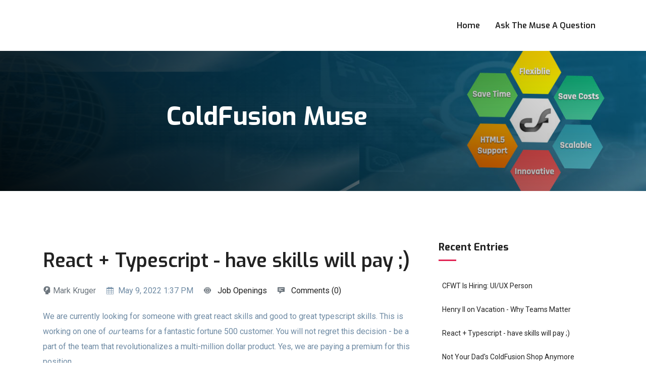

--- FILE ---
content_type: text/html;charset=UTF-8
request_url: https://coldfusionmuse.com/index.cfm/2022/5/9/ReactJS-Typescript
body_size: 37377
content:

			<head>
				<title>ColdFusion Muse: React + Typescript - have skills will pay ;)</title>
				

				
					
					<meta name="robots" content="index,follow" />
				
				<META name="verify-v1" content="ytV892n6GGGPCgR7TqueaaBlBbn3mtREKXE0IKBevc0=" />
				<meta name="title" content="ColdFusion Muse: React + Typescript - have skills will pay ;)" />
				<meta content="text/html; charset=UTF-8" http-equiv="content-type" />
				<meta name="description" content="Musings and Other Things from CF Guru Mark Kruger: React + Typescript - have skills will pay ;)" />
				<meta name="keywords" content="Coldfusion,CFMX,Programming,IT Security,Web Development,Development,Application Development,Flash,MS SQL,JAVA" />
				

				

				<!-- Favicon -->
				<link rel="shortcut icon" type="image/x-icon" href="/images/favicon.ico" />

				<!-- bootstrap.min css -->
				<link rel="stylesheet" href="/assets/novena/plugins/bootstrap/css/bootstrap.min.css">
				<!-- Icon Font Css -->
				<link rel="stylesheet" href="/assets/novena/plugins/icofont/icofont.min.css">
				<!-- Slick Slider  CSS -->
				<link rel="stylesheet" href="/assets/novena/plugins/slick-carousel/slick/slick.css">
				<link rel="stylesheet" href="/assets/novena/plugins/slick-carousel/slick/slick-theme.css">

				<!-- Main Stylesheet -->
				<link rel="stylesheet" href="/assets/novena/css/style.css">
				<link rel="stylesheet" href="/assets/css/myapp.css" >

				<script src="//code.jquery.com/jquery-2.2.3.min.js"></script>
				<script>window.jQuery || document.write('<script src="/assets/js/jquery.min.js"><\/script>')</script>
				
				<script type="text/javascript">
					function launchComment(id) {
						cWin = window.open("/addcomment.cfm?id="+id,"cWin","width=550,height=750,menubar=yes,personalbar=no,dependent=true,directories=no,status=yes,toolbar=no,scrollbars=yes,resizable=yes");
					}
					function launchCommentSub(id) {
						cWin = window.open("/addsub.cfm?id="+id,"cWin","width=550,height=450,menubar=yes,personalbar=no,dependent=true,directories=no,status=yes,toolbar=no,scrollbars=yes,resizable=yes");
					}
					function launchTrackback(id) {
						cWin = window.open("/trackbacks.cfm?id="+id,"cWin","width=550,height=500,menubar=yes,personalbar=no,dependent=true,directories=no,status=yes,toolbar=no,scrollbars=yes,resizable=yes");
					}
					var gaJsHost = (("https:" == document.location.protocol) ? "https://ssl." : "http://www.");
					document.write(unescape("%3Cscript src='" + gaJsHost + "google-analytics.com/ga.js' type='text/javascript'%3E%3C/script%3E"));
					</script>
					<script type="text/javascript">
					try {
					var pageTracker = _gat._getTracker("UA-9376644-1");
					pageTracker._trackPageview();
					} catch(err) {}
					</script>
					

			</head>
		
		
		
	<header>
		
		<nav class="navbar navbar-expand-lg navigation" id="navbar">
			<div class="container">
			 	

			  	<button class="navbar-toggler collapsed" type="button" data-toggle="collapse" data-target="#navbarmain" aria-controls="navbarmain" aria-expanded="false" aria-label="Toggle navigation">
				<span class="icofont-navigation-menu"></span>
			  </button>
		  
			  <div class="collapse navbar-collapse" id="navbarmain">
				<ul class="navbar-nav ml-auto">
				  	<li class="nav-item active">
						<a class="nav-link" href="https://coldfusionmuse.com">Home</a>
				 	</li>
				   	
				   	
							<li class="nav-item">
								<a class="nav-link" href="https://coldfusionmuse.com/page.cfm/askamuse">Ask the Muse a Question</a>
							</li>
				   		 
					<li class="socialMedia-Li">
				    	<div id="fb-root"></div>
					</li>
					<li class="nav-item socialLiLabel">
						<a href="https://www.facebook.com/login.php?api_key=127760087237610&skip_api_login=1&display=popup&social_plugin_action=like&referrer=http%3A%2F%2Fnew.cfmuse.com%2F&social_plugin=like&next=https%3A%2F%2Fwww.facebook.com%2Fdialog%2Fplugin.optin%3F_path%3Dplugin.optin%26app_id%3D127760087237610%26client_id%3D127760087237610%26display%3Dpopup%26secure%3Dtrue%26social_plugin%3Dlike%26return_params%3D%257B%2522app_id%2522%253A%2522%2522%252C%2522channel%2522%253A%2522https%253A%255C%252F%255C%252Fstaticxx.facebook.com%255C%252Fx%255C%252Fconnect%255C%252Fxd_arbiter%255C%252F%253Fversion%253D46%2523cb%253Df37fcdfe15add6c%2526domain%253Dcoldfusionmuse.com%2526is_canvas%253Dfalse%2526origin%253Dhttp%255Cu00253A%255Cu00252F%255Cu00252Fcoldfusionmuse.com%255Cu00252Ff58b43a6454758%2526relation%253Dparent.parent%2522%252C%2522container_width%2522%253A%25220%2522%252C%2522font%2522%253A%2522arial%2522%252C%2522href%2522%253A%2522https%253A%255C%252F%255C%252Fcoldfusionmuse.com%255C%252F%2522%252C%2522layout%2522%253A%2522button_count%2522%252C%2522locale%2522%253A%2522en_US%2522%252C%2522sdk%2522%253A%2522joey%2522%252C%2522send%2522%253A%2522true%2522%252C%2522show_faces%2522%253A%2522false%2522%252C%2522size%2522%253A%2522large%2522%252C%2522width%2522%253A%2522160%2522%252C%2522ret%2522%253A%2522optin%2522%252C%2522act%2522%253A%2522connect%2522%257D%26login_params%3D%257B%2522social_plugin_action%2522%253A%2522like%2522%252C%2522referrer%2522%253A%2522http%253A%255C%252F%255C%252Fcoldfusionmuse.com%255C%252F%2522%257D%26from_login%3D1" class="liBtn"><i class="icofont-thumbs-up"></i>Like</a>
					
						<a href="https://www.facebook.com/login.php?skip_api_login=1&api_key=966242223397117&signed_next=1&next=https%3A%2F%2Fwww.facebook.com%2Fsharer%2Fsharer.php%3Fu%3Dhttps%253A%252F%252Fwww.coldfusionmuse.com%252F%26display%3Dpopup%26ref%3Dplugin%26src%3Dlike%26kid_directed_site%3D0&cancel_url=https%3A%2F%2Fwww.facebook.com%2Fdialog%2Fclose_window%2F%3Fapp_id%3D966242223397117%26connect%3D0%23_%3D_&display=popup&locale=en_GB&kid_directed_site=0" class="liBtn">Share</a>
					</li>
					<script>
						(function(d, s, id) {
					  		var js, fjs = d.getElementsByTagName(s)[0];
					  		if (d.getElementById(id)) return;
					  			js = d.createElement(s); js.id = id;
					  			js.src = "//connect.facebook.net/en_US/all.js#xfbml=1";
					  			fjs.parentNode.insertBefore(js, fjs);
					  			
							}
						(document, 'script', 'facebook-jssdk'));
					</script>
					<div class="fb-like socialMedia-Li" data-href="https://www.coldfusionmuse.com" data-send="true" data-layout="button_count" data-width="160" data-show-faces="false" data-font="arial" style="margin-top: 12px;" data-size="large"></div>
					
				</ul>
			  </div>
			</div>
		</nav>
</header>

<section class="page-title bg-1">
  	<div class="overlay"></div>
  	<div class="container">
   		<div class="row">
      		<div class="col-md-12">
        		<div class="block text-center">
          			
          			<h1 class="text-capitalize mb-5 text-lg titleText">ColdFusion Muse</h1>
				</div>
 			</div>
		</div>
		</div>
</section>

	

				<section class="section blog-wrap">
				 	<div class="container">
				 		<div class="row">
				 			<div class="col-lg-8">
								
            <div class="row">
            	
          		
          			<div class="col-lg-12 col-md-12 mb-5">
						<div class="blog-item">
							<div class="blog-thumb">
								
							</div>

							<div class="blog-item-content">
								<h2 class="mt-3 mb-3"><a href="https://coldfusionmuse.com/index.cfm/2022/5/9/ReactJS-Typescript#more" class="mobileTextSize">React + Typescript - have skills will pay ;)</a></h2>
								<div class="blog-item-meta mb-3 mt-4">
									<span class="text-muted text-capitalize mr-3 mobileTextSize"><i class="icofont-unique-idea"></i> Mark Kruger</span>
									<span class="text-black text-capitalize mr-3 mobileTextSize"><i class="icofont-calendar mr-1"></i> May 9, 2022 1:37 PM</span>
									<span class="text-muted text-capitalize mr-3 mobileTextSize"><i class="icofont-web mr-2"></i> 
									
										<a href="https://coldfusionmuse.com/index.cfm?mode=cat&catid=5DEC4725-CC56-671C-4544BEB78C4538F1" class="mobileTextSize">Job Openings</a> 
									</span>
									<span class="text-muted text-capitalize mr-3 mobileTextSize"><i class="icofont-comment mr-2"></i>
										<a href="https://coldfusionmuse.com/index.cfm/2022/5/9/ReactJS-Typescript#comments" class="mobileTextSize">Comments (0) 
										</a>
									</span>
									
								</div> 

								

								<p class="mb-4 mobileTextSize">
									<p>
We are currently looking for someone with great react skills and good to great typescript skills. This is working on one of <em>our</em> teams for a fantastic fortune 500 customer. You will not regret this decision - be a part of the team that revolutionalizes a multi-million dollar product. Yes, we are paying a premium for this position. 
</p>

Here's the skinny: 

	<ul>
	<li>Yes it is a remote position.</li>
	<li>You must be located in the US and legal to work here. I know this is tough for our many friends outside the US. This is a <em>customer driven</em> requirement. We would change it if we could. </li>
	<li>Yes the position is W2 with benefits. If you prefer to work as a contractor that is cool and we can negotiate a rate, but this would be a full-time, 40 hours per week position. We are not looking to be one of many projects in your basket. We prefer to bless you with W2 plus benefits, but we get it.</li>
	<li>Yes benefits include health care.</li>
	<li>We do not provide healthcare for pets unless you have a live panda.</li>
	<li>Yes there are other benefits - 401k, dental, PTOs, disability, life insurance, and a busy, vibrant culture that is irreverent while still being gentle.</li>
         <li>Our work metrics are clear and meeting them is straightforward. You will know how to succeed here.</li>
	<li>Part of the process here is interviewing with skilled resources. They will know if you fudged on your ReactJS or typescript skills, so come prepared to shine.</li>
	</ul>

If you are interested the <em>fastest way</em> to engage us is to send a resume to jobs@cfwebtools.com. That's a list that goes to me and our management genies. We will respond quickly with information to get you moving.
</p>

<h4>QA engineer</h4>
<p>
You need to have experience with software testing. We are not looking for an engineer who has morphed into QA. We are looking for someone who has worked in systematic QA with Jira in an agile environment. Attention to detail, understanding of how to communicate with both devs and business stakeholders is a must. We are also paying a premium here. We want it to be worth your while. Yes, it is remote and yes you must be US-based. All the above stuff applies.

</p>
<hr>
<h4>More about CFWT</h4>
<p>
We are not recruiters. We are not generalists either - we focus on high knowledge and compentence (and sometimes on spelling). Yes, you will work with and for customers but we care about developers and work culture. We try to find what makes you tick and we hope to provide a work environment where you can grow. We want you to want to come to work every day. We are looking for developers that match our culture of <strong>Can-do, Caring, Communication, and Competency</strong>.

</p> 

									

								</p>
								
								<div class="mt-5 clearfix">
								    <ul class="float-left list-inline tag-option"> 
							    		
											<li class="list-inline-item">
											 	<a href="https://coldfusionmuse.com/print.cfm?id=A14EBCE5-6DAD-CB18-4E32606640C3F896" rel="nofollow" class="mobileTextSize">
												<i class="icofont-print mobileTextSize"></i> Print</a> 
											</li>
										
										
								    	
								    	
								   	</ul>        

								    <ul class="float-right list-inline">
								    	<li class="list-inline-item mobileTextSize"> Share: </li>
								        <li class="list-inline-item">
								        	<a class="twitter-share-button" href="https://twitter.com/intent/tweet?text=Coldfusionmuse.com: React + Typescript - have skills will pay ;) https://coldfusionmuse.com/index.cfm/2022/5/9/ReactJS-Typescript" data-size="small" class="mobileTextSize" target="_blank">
									       	<i class="icofont-twitter mobileTextSize" aria-hidden="true"></i>
									       </a>
									   </li>
								       
								    </ul>
							    </div>
							    
								    <div class="col-lg-12">
								    	<div class="comment-area mt-4 mb-5">
								    		
								    	</div>
								    </div>
									
									<div class="col-lg-12" id="comments">
										<div class="comment-area mt-4 mb-5">
											
											<h4 class="mb-4">0 Comments</h4>
											
										</div>
									</div>
								
							</div>
						</div>
					</div>
          		
          	</div> 
          	
		
	<script type="text/javascript">
		$(document).on('click','.subscribeFormBtn',function(){
			$('#subscribeForm').css('display','block');
			$('#commentForm').css('display','none');
		});
		$(document).on('click','.commentsFormBtn',function(){
			$('#commentForm').css('display','block');
			$('#subscribeForm').css('display','none');
		});
		$(document).on('click','#resetSub',function(){
			$('#commentForm').css('display','block');
			$('#subscribeForm').css('display','none');
		});
	</script>

		</div>
			<div class="col-lg-4">
				<div class="sidebar-wrap pl-lg-4 mt-5 mt-lg-0">
					

<div class="sidebar-widget latest-post mb-3">

	<div>
	
	
        <h5>Recent Entries</h5>
    
<div style="text-align: left; padding-left: 7px;">
	
	<div class="py-2">
		 <span class="text-sm text-muted"><a href="https://coldfusionmuse.com/index.cfm/2023/9/13/CFWT-Is-Hiring--UIUX-Person">CFWT Is Hiring:  UI/UX Person</a> </span><br><br>  <span class="text-sm text-muted"><a href="https://coldfusionmuse.com/index.cfm/2022/7/27/why-teams-matter">Henry II on Vacation - Why Teams Matter</a> </span><br><br>  <span class="text-sm text-muted"><a href="https://coldfusionmuse.com/index.cfm/2022/5/9/ReactJS-Typescript">React + Typescript - have skills will pay ;)</a> </span><br><br>  <span class="text-sm text-muted"><a href="https://coldfusionmuse.com/index.cfm/2022/4/8/Not-Your-Dads-CF-Shop">Not Your Dad's ColdFusion Shop Anymore</a> </span><br><br>  <span class="text-sm text-muted"><a href="https://coldfusionmuse.com/index.cfm/2022/2/23/Reactionary-ColdFusion-Programmers-Needed">Reactionary ColdFusion Programmers Needed</a> </span><br><br> 
	</div>

 
	</div>
	</div>
	
	</div>
<div class="sidebar-widget search  mb-3">

	<div>
	
	
        <h5>Google Search</h5>
    
<div >
	
	
<!-- SiteSearch Google -->
<form method="get" action="https://www.google.com/custom" target="_top">
<input type="hidden" name="domains" value="www.coldfusionmuse.com">

<div class="row">
	<div class="col-lg-12">
		<a href="https://www.google.com/" >
			<img src="https://www.google.com/logos/Logo_25wht.gif" border="0" alt="Google" class="googleImg"></img>
		</a>
	</div>
	<div class="col-lg-8">
		<div class="form-group">
			<input type="text" name="q" value="" class="form-control">
		</div>
	</div>
	<div class="col-lg-12">
		<div class="row">
			<div class="col-lg-3 radioWeb">
				<input type="radio" name="sitesearch" value="" style="border: 0px;"/>
				<label>Web</label>
			</div>
			<div class="col-lg-4 radioBtn">
				<input type="radio" name="sitesearch" checked="checked"  value="www.coldfusionmuse.com" style="border: 0px;"/> 
				<label>CF Muse</label>
			</div>
		</div>
	</div>
</div>
<input type="submit" name="sa" value="Search" class="btn btn-main btn-round-full"/>
<input type="hidden" name="client" value="pub-3181538228252392"/>
<input type="hidden" name="forid" value="1"/>
<input type="hidden" name="ie" value="ISO-8859-1"/>
<input type="hidden" name="oe" value="ISO-8859-1"/>
<input type="hidden" name="safe" value="active"/>
<input type="hidden" name="cof" value="GALT:#008000;GL:1;DIV:#336699;VLC:663399;AH:center;BGC:FFFFFF;LBGC:336699;ALC:0000FF;LC:0000FF;T:000000;GFNT:0000FF;GIMP:0000FF;FORID:1;"/>
<input type="hidden" name="hl" value="en"/>

</td></tr>

</table>
</form>


<!-- SiteSearch Google -->

	</div>
	</div>
	
</div>






	<div>
	
	
        <h5>Sites to Watch</h5>
    
<div >
	
	<div class="sidebar-widget category mb-3">
	
	<ul class="list-unstyled">
	
	 <h5>Other Guru Blogs</h5>
	  <li class="align-items-center"><a href="https://www.corfield.org">Sean Corfield</a></li>
	  <li class="align-items-center"><a href="https://www.bennadel.com/">Ben Nadel</a></li>
	  <li class="align-items-center"><a href="https://www.coldfusionjedi.com/">Ray Camden</a></li>
  	  <li class="align-items-center"><a href="http://www.carehart.org/blog/">Charlie Arehart</a></li>
	  <li class="align-items-center"><a href="https://www.forta.com/blog">Ben Forta</a></li>
	  <li class="align-items-center"><a href="https://blog.adamcameron.me/">Adam Cameron</a></li>
	  <li class="align-items-center"><a href="https://coldfusion.adobe.com/blogs/">Adobe Blog</a></li>
	  <li class="align-items-center"><a href="https://www.gregoryalexander.com/cfblogs/">Gregory Alexander</a></li>
	  <li class="align-items-center"><a href="https://teratech.com/blog/">Tera Tech</a></li>
	  <li class="align-items-center"><a href="https://www.ortussolutions.com/blog">Ortus Solutions</a></li>
	  
      

    <h5>CF Webtools Blogs</h5>
	   <li class="align-items-center" ><a href="https://christierney.wordpress.com/">Chris Tierney</a></li>
		
		
		
	 
	 <h5>Fan Pages & Support Groups </h5> 
	   <li class="align-items-center"><a href="https://www.facebook.com/pages/CF-Webtools/129142400458080">CF Webtools on FB</a></li>
	     <li class="align-items-center"><a href="https://www.linkedin.com/company/cf-webtools?trk=fc_badge">CF Webtools on Linked In</a></li>
      <li class="align-items-center"><a href="https://stackoverflow.com/questions/tagged/coldfusion">CFML Stack Overflow</a></li>
	   <li class="align-items-center"><a href="https://www.facebook.com/home.php?sk=group_149261151783981&ap=1">CFML Developers</a></li>
	   <li class="align-items-center"><a href="https://static.raymondcamden.com/cfuitherightway/index.html">Raymond Camden</a></li>
	   <li class="align-items-center"><a href="https://workingcode.dev/">Working Code</a></li>
	   <li class="align-items-center"><a href="https://cfmlnews.modernizeordie.io/">CFML News</a></li>
	   <li class="align-items-center"><a href="https://cfml-slack.herokuapp.com">CFML Slack</a></li>
	</ul>

	   </div>
	
	</div>
	</div>
	
<div class="sidebar-widget search  mb-3">

	<div>
	
	
        <h5>Subscribe</h5>
    
<div >
	
		
	<div class="center">
	Enter your email address to subscribe to this blog.
	<form action="https://coldfusionmuse.com/index.cfm?" method="post" onsubmit="return(this.user_register.value.length != 0)">
		<div class="row">
			<div class="col-lg-12">
				<div class="form-group">
					<input type="text" name="user_register" class="form-control"> 
				</div>
			</div>
			<div class="text-center col-lg-6">
				<input type="submit" value="Subscribe" class="btn btn-main btn-round-full">
			</div>
		</div>
	
		
	
	</form>
	
	</div>
	
	 
	</div>
	</div>
	
</div>
	


	<div class="sidebar-widget category  mb-3">

	<div>
	
	
        <h5>Recent Comments</h5>
    
<div style="text-align: left; padding-left: 7px;">
	
	<ul class="list-unstyled">
		<li class="align-items-center"><a href="https://coldfusionmuse.com/index.cfm/2020/12/8/Remembering-Wil-Genovese">Remembering Wil Genovese</a><br>
			Mary Jo said: Wil's presence here will be sorely missed. We became good friends over the years and I will miss our...
			<a href="https://coldfusionmuse.com/index.cfm/2020/12/8/Remembering-Wil-Genovese#cA7A3454F-6DAD-CB18-4E34A8B075DFD602">[More]</a></li> <li class="align-items-center"><a href="https://coldfusionmuse.com/index.cfm/2020/12/8/Remembering-Wil-Genovese">Remembering Wil Genovese</a><br>
			charlie arehart said: Very sad news, and a real loss for the CF community which was blessed with so much of his knowledge ...
			<a href="https://coldfusionmuse.com/index.cfm/2020/12/8/Remembering-Wil-Genovese#cA17E3FDE-6DAD-CB18-4E36A6CC61996155">[More]</a></li> <li class="align-items-center"><a href="https://coldfusionmuse.com/index.cfm/2020/12/8/Remembering-Wil-Genovese">Remembering Wil Genovese</a><br>
			Mark A Kruger said: @Mike,

Ha - yes! He was always a hoot at staff meetings. :) 

To be clear to the rest of the world ...
			<a href="https://coldfusionmuse.com/index.cfm/2020/12/8/Remembering-Wil-Genovese#cA04F471D-6DAD-CB18-4E316089AC6C1CA4">[More]</a></li> <li class="align-items-center"><a href="https://coldfusionmuse.com/index.cfm/2020/12/8/Remembering-Wil-Genovese">Remembering Wil Genovese</a><br>
			Mike Letson said: On several occasions, Will led me through deep technical waters that enabled me to serve my clients ...
			<a href="https://coldfusionmuse.com/index.cfm/2020/12/8/Remembering-Wil-Genovese#c9FE298EA-6DAD-CB18-4E3F0EF1D6740A86">[More]</a></li> <li class="align-items-center"><a href="https://coldfusionmuse.com/index.cfm/2020/12/8/Remembering-Wil-Genovese">Remembering Wil Genovese</a><br>
			Russ said: Rest in Peace man, my condolences to the family.

Cancer seems to kill so many people now. :-(
Both ...
			<a href="https://coldfusionmuse.com/index.cfm/2020/12/8/Remembering-Wil-Genovese#c9F41DF7F-6DAD-CB18-4E39DE5973D9F6AA">[More]</a></li> 
	</ul>
 
	</div>
	</div>
	
	</div>



	<div class="sidebar-widget category mb-3">

	<div>
	
	
        <h5>Archives By Subject</h5>
    
<div style="text-align: left; padding-left: 7px;">
	
	<ul class="list-unstyled">
		<li><a href="https://coldfusionmuse.com/index.cfm/AWS">AWS (4)</a> [<a href="https://coldfusionmuse.com/rss.cfm?mode=full&mode2=cat&catid=A52F65E7-6DAD-CB18-4E319B0E23360D08" rel="noindex,nofollow">RSS</a>]</li> <li><a href="https://coldfusionmuse.com/index.cfm/Bootstrap">Bootstrap (1)</a> [<a href="https://coldfusionmuse.com/rss.cfm?mode=full&mode2=cat&catid=9804817D-6DAD-CB18-4E3F714534B8B0E8" rel="noindex,nofollow">RSS</a>]</li> <li><a href="https://coldfusionmuse.com/index.cfm/Business-Of-Development">Business Of Development (19)</a> [<a href="https://coldfusionmuse.com/rss.cfm?mode=full&mode2=cat&catid=0F6CBB79-AFAB-AF77-01900E5AE35A26F6" rel="noindex,nofollow">RSS</a>]</li> <li><a href="https://coldfusionmuse.com/index.cfm?mode=cat&catid=CBDEB169-009C-3C6B-01F29886F9A767AC">CFMX 7 Flash Forms (11)</a> [<a href="https://coldfusionmuse.com/rss.cfm?mode=full&mode2=cat&catid=CBDEB169-009C-3C6B-01F29886F9A767AC" rel="noindex,nofollow">RSS</a>]</li> <li><a href="https://coldfusionmuse.com/index.cfm/cfobjective">cfobjective (6)</a> [<a href="https://coldfusionmuse.com/rss.cfm?mode=full&mode2=cat&catid=5B04E8C2-D032-1CD5-41C67C0DDB2E895D" rel="noindex,nofollow">RSS</a>]</li> <li><a href="https://coldfusionmuse.com/index.cfm/ColdFusion">ColdFusion (82)</a> [<a href="https://coldfusionmuse.com/rss.cfm?mode=full&mode2=cat&catid=1F82CE07-04E8-7AD8-07364A85EDCEB276" rel="noindex,nofollow">RSS</a>]</li> <li><a href="https://coldfusionmuse.com/index.cfm?mode=cat&catid=8E3A7349-F27F-05D0-6C4F50EE7EB49F03">Coldfusion &amp; Databases (41)</a> [<a href="https://coldfusionmuse.com/rss.cfm?mode=full&mode2=cat&catid=8E3A7349-F27F-05D0-6C4F50EE7EB49F03" rel="noindex,nofollow">RSS</a>]</li> <li><a href="https://coldfusionmuse.com/index.cfm/Coldfusion-8">Coldfusion 8 (13)</a> [<a href="https://coldfusionmuse.com/rss.cfm?mode=full&mode2=cat&catid=158AF923-B32B-4FFA-AFB55C5581197AFF" rel="noindex,nofollow">RSS</a>]</li> <li><a href="https://coldfusionmuse.com/index.cfm?mode=cat&catid=B3D8017C-091F-027C-718462CCFAC17CCA">Coldfusion MX 7 (36)</a> [<a href="https://coldfusionmuse.com/rss.cfm?mode=full&mode2=cat&catid=B3D8017C-091F-027C-718462CCFAC17CCA" rel="noindex,nofollow">RSS</a>]</li> <li><a href="https://coldfusionmuse.com/index.cfm?mode=cat&catid=8E406002-A5C3-8C18-5FAF393C0D48CE6E">Coldfusion Optimization (32)</a> [<a href="https://coldfusionmuse.com/rss.cfm?mode=full&mode2=cat&catid=8E406002-A5C3-8C18-5FAF393C0D48CE6E" rel="noindex,nofollow">RSS</a>]</li> <li><a href="https://coldfusionmuse.com/index.cfm?mode=cat&catid=F0E92FE8-B6BB-25A4-1CB54F9AD19F9187">Coldfusion Security (44)</a> [<a href="https://coldfusionmuse.com/rss.cfm?mode=full&mode2=cat&catid=F0E92FE8-B6BB-25A4-1CB54F9AD19F9187" rel="noindex,nofollow">RSS</a>]</li> <li><a href="https://coldfusionmuse.com/index.cfm?mode=cat&catid=8F465AA9-0720-A3B2-6B5365B8D08CD713">Coldfusion Tips and Techniques (87)</a> [<a href="https://coldfusionmuse.com/rss.cfm?mode=full&mode2=cat&catid=8F465AA9-0720-A3B2-6B5365B8D08CD713" rel="noindex,nofollow">RSS</a>]</li> <li><a href="https://coldfusionmuse.com/index.cfm?mode=cat&catid=8E449269-BF54-B7CE-DE80904CE11B0337">Coldfusion Troubleshooting (78)</a> [<a href="https://coldfusionmuse.com/rss.cfm?mode=full&mode2=cat&catid=8E449269-BF54-B7CE-DE80904CE11B0337" rel="noindex,nofollow">RSS</a>]</li> <li><a href="https://coldfusionmuse.com/index.cfm?mode=cat&catid=8E6B99CE-A749-CC36-45D3BF7A21359B15">Coldfusion Upgrading (8)</a> [<a href="https://coldfusionmuse.com/rss.cfm?mode=full&mode2=cat&catid=8E6B99CE-A749-CC36-45D3BF7A21359B15" rel="noindex,nofollow">RSS</a>]</li> <li><a href="https://coldfusionmuse.com/index.cfm?mode=cat&catid=5C620696-D021-BCB8-44B3325CC5EB1B58">Coldfusion's Future (15)</a> [<a href="https://coldfusionmuse.com/rss.cfm?mode=full&mode2=cat&catid=5C620696-D021-BCB8-44B3325CC5EB1B58" rel="noindex,nofollow">RSS</a>]</li> <li><a href="https://coldfusionmuse.com/index.cfm/Conferences">Conferences (5)</a> [<a href="https://coldfusionmuse.com/rss.cfm?mode=full&mode2=cat&catid=01858CF6-AB35-213D-6991AD005A1CE537" rel="noindex,nofollow">RSS</a>]</li> <li><a href="https://coldfusionmuse.com/index.cfm?mode=cat&catid=AD6FEBAB-BB0B-FC48-00F0AF61967B28FA">Content Management (4)</a> [<a href="https://coldfusionmuse.com/rss.cfm?mode=full&mode2=cat&catid=AD6FEBAB-BB0B-FC48-00F0AF61967B28FA" rel="noindex,nofollow">RSS</a>]</li> <li><a href="https://coldfusionmuse.com/index.cfm?mode=cat&catid=163AF318-E3CC-8516-6C5B2CDFB3FF7E38">Design (7)</a> [<a href="https://coldfusionmuse.com/rss.cfm?mode=full&mode2=cat&catid=163AF318-E3CC-8516-6C5B2CDFB3FF7E38" rel="noindex,nofollow">RSS</a>]</li> <li><a href="https://coldfusionmuse.com/index.cfm/farcry">farcry (8)</a> [<a href="https://coldfusionmuse.com/rss.cfm?mode=full&mode2=cat&catid=9DCBCC4A-0510-74A3-B2BDCC5C280CB680" rel="noindex,nofollow">RSS</a>]</li> <li><a href="https://coldfusionmuse.com/index.cfm?mode=cat&catid=D6C4ECF9-D1B4-F502-4B389132C671C83A">Flash Remoting (7)</a> [<a href="https://coldfusionmuse.com/rss.cfm?mode=full&mode2=cat&catid=D6C4ECF9-D1B4-F502-4B389132C671C83A" rel="noindex,nofollow">RSS</a>]</li> <li><a href="https://coldfusionmuse.com/index.cfm/Flex">Flex (3)</a> [<a href="https://coldfusionmuse.com/rss.cfm?mode=full&mode2=cat&catid=E6C3BDF7-CF05-80E4-BAAF43DE1B7BE10D" rel="noindex,nofollow">RSS</a>]</li> <li><a href="https://coldfusionmuse.com/index.cfm?mode=cat&catid=3E84A31B-E3A5-EEED-F6564CFD82B4D687">Follies and Foibles (7)</a> [<a href="https://coldfusionmuse.com/rss.cfm?mode=full&mode2=cat&catid=3E84A31B-E3A5-EEED-F6564CFD82B4D687" rel="noindex,nofollow">RSS</a>]</li> <li><a href="https://coldfusionmuse.com/index.cfm?mode=cat&catid=146A9FA8-EAD4-B92E-16EAE3335B6A786C">Hosting and Networking (52)</a> [<a href="https://coldfusionmuse.com/rss.cfm?mode=full&mode2=cat&catid=146A9FA8-EAD4-B92E-16EAE3335B6A786C" rel="noindex,nofollow">RSS</a>]</li> <li><a href="https://coldfusionmuse.com/index.cfm?mode=cat&catid=C6B970FB-095A-68AC-D8AB47212D26C753">HP e30000 (2)</a> [<a href="https://coldfusionmuse.com/rss.cfm?mode=full&mode2=cat&catid=C6B970FB-095A-68AC-D8AB47212D26C753" rel="noindex,nofollow">RSS</a>]</li> <li><a href="https://coldfusionmuse.com/index.cfm?mode=cat&catid=D2AC10CB-E366-ABE2-D3082B876BE2A67C">Humor and Life (87)</a> [<a href="https://coldfusionmuse.com/rss.cfm?mode=full&mode2=cat&catid=D2AC10CB-E366-ABE2-D3082B876BE2A67C" rel="noindex,nofollow">RSS</a>]</li> <li><a href="https://coldfusionmuse.com/index.cfm/Java">Java (1)</a> [<a href="https://coldfusionmuse.com/rss.cfm?mode=full&mode2=cat&catid=B65C4151-6DAD-CB18-4E3D543520557267" rel="noindex,nofollow">RSS</a>]</li> <li><a href="https://coldfusionmuse.com/index.cfm?mode=cat&catid=5DEC4725-CC56-671C-4544BEB78C4538F1">Job Openings (38)</a> [<a href="https://coldfusionmuse.com/rss.cfm?mode=full&mode2=cat&catid=5DEC4725-CC56-671C-4544BEB78C4538F1" rel="noindex,nofollow">RSS</a>]</li> <li><a href="https://coldfusionmuse.com/index.cfm/jQuery">jQuery (1)</a> [<a href="https://coldfusionmuse.com/rss.cfm?mode=full&mode2=cat&catid=9809B271-6DAD-CB18-4E3CE9923BF53133" rel="noindex,nofollow">RSS</a>]</li> <li><a href="https://coldfusionmuse.com/index.cfm?mode=cat&catid=F20E5050-C388-78F0-BE3E1CBBFE51211E">MS SQL Server (45)</a> [<a href="https://coldfusionmuse.com/rss.cfm?mode=full&mode2=cat&catid=F20E5050-C388-78F0-BE3E1CBBFE51211E" rel="noindex,nofollow">RSS</a>]</li> <li><a href="https://coldfusionmuse.com/index.cfm?mode=cat&catid=75E60574-FB29-7BF8-8F51678633594988">Podcasts (13)</a> [<a href="https://coldfusionmuse.com/rss.cfm?mode=full&mode2=cat&catid=75E60574-FB29-7BF8-8F51678633594988" rel="noindex,nofollow">RSS</a>]</li> <li><a href="https://coldfusionmuse.com/index.cfm?mode=cat&catid=4FF1711E-ED4F-8940-8C195CFAEF773212">Product Reviews (4)</a> [<a href="https://coldfusionmuse.com/rss.cfm?mode=full&mode2=cat&catid=4FF1711E-ED4F-8940-8C195CFAEF773212" rel="noindex,nofollow">RSS</a>]</li> <li><a href="https://coldfusionmuse.com/index.cfm?mode=cat&catid=9609E0AF-F14F-1281-29A41BDCFAE8B88F">Project Management (19)</a> [<a href="https://coldfusionmuse.com/rss.cfm?mode=full&mode2=cat&catid=9609E0AF-F14F-1281-29A41BDCFAE8B88F" rel="noindex,nofollow">RSS</a>]</li> <li><a href="https://coldfusionmuse.com/index.cfm/Railo">Railo (1)</a> [<a href="https://coldfusionmuse.com/rss.cfm?mode=full&mode2=cat&catid=BE8D1E8A-E9B0-E977-CB20A4002DCCFE82" rel="noindex,nofollow">RSS</a>]</li> <li><a href="https://coldfusionmuse.com/index.cfm/React">React (1)</a> [<a href="https://coldfusionmuse.com/rss.cfm?mode=full&mode2=cat&catid=98134A87-6DAD-CB18-4E3F4BD3E2B330D1" rel="noindex,nofollow">RSS</a>]</li> <li><a href="https://coldfusionmuse.com/index.cfm?mode=cat&catid=64301074-C5B1-C405-E38E0E244B56122D">Security (27)</a> [<a href="https://coldfusionmuse.com/rss.cfm?mode=full&mode2=cat&catid=64301074-C5B1-C405-E38E0E244B56122D" rel="noindex,nofollow">RSS</a>]</li> <li><a href="https://coldfusionmuse.com/index.cfm?mode=cat&catid=8F40953E-EB59-DF24-0A7F55FD55944499">SQL tips (14)</a> [<a href="https://coldfusionmuse.com/rss.cfm?mode=full&mode2=cat&catid=8F40953E-EB59-DF24-0A7F55FD55944499" rel="noindex,nofollow">RSS</a>]</li> <li><a href="https://coldfusionmuse.com/index.cfm/UIUX">UI/UX (1)</a> [<a href="https://coldfusionmuse.com/rss.cfm?mode=full&mode2=cat&catid=981582BD-6DAD-CB18-4E3732FD9E4AE095" rel="noindex,nofollow">RSS</a>]</li> <li><a href="https://coldfusionmuse.com/index.cfm?mode=cat&catid=8E677041-A9FF-E550-F98EB72A9F39812F">Using Coldfusion Tags (7)</a> [<a href="https://coldfusionmuse.com/rss.cfm?mode=full&mode2=cat&catid=8E677041-A9FF-E550-F98EB72A9F39812F" rel="noindex,nofollow">RSS</a>]</li> 
	</ul>
 
	</div>
	</div>
	
	</div>


	<div class="sidebar-widget category mb-3">

	<div>
	
	
        <h5>Twitter</h5>
    
<div >
	
<div id="twitter_div" style="text-align: left;">

<ul id="twitter_update_list" style="margin-left: 0px; padding-left: 0px;"></ul>
<div class="socialDiv">
	<a href="https://twitter.com/cfwebtools" id="twitter-link" style="display:block;"><i class="icofont-twitter" style="font-size: 5rem;"></i></a>
</div>

    
</a>
</div>


	</div>
	</div>
	
	<div>
	
	
        <h5>Facebook</h5>
    
<div >
	

<div >
<!-- Facebook Badge START -->

<div class="socialDiv1">
	<a href="https://www.facebook.com/cfwebtools"  target="_TOP" id="facebook-link">
		
		<i class="icofont-facebook" style="font-size: 5rem;"></i>
	</a>
</div>
<!-- Facebook Badge END -->
</div>

	</div>
	</div>
	
	</div>


<div class="sidebar-widget search  mb-3">

	<div>
	
	
        <h5>Aggregators</h5>
    
<div >
	
	

<div class="row">
	<div class="col-lg-12">
		<a href="https://feeds.feedburner.com/ColdfusionMuse" title="Subscribe to my feed, Coldfusion Muse" rel="alternate" type="application/rss+xml"><img src="https://www.feedburner.com/fb/images/pub/feed-icon32x32.png" alt="" style="border:0"/></a>
	</div><br>
	<div class="col-lg-12">
		<a href="https://add.my.yahoo.com/rss?url=http://www.coldfusionmuse.com/rss.cfm" title="Coldfusion Muse"><img src="https://us.i1.yimg.com/us.yimg.com/i/us/my/addtomyyahoo4.gif" alt="" style="border:0"/></a>
	</div><br>
	<div class="col-lg-12">
		<a href="http://www.newsgator.com/ngs/subscriber/subext.aspx?url=http://www.coldfusionmuse.com" title="Coldfusion Muse"><img src="https://www.newsgator.com/images/ngsub1.gif" alt="Subscribe in NewsGator Online" style="border:0"/></a>
	</div><br>
	<div class="col-lg-12">
		<a href="http://fusion.google.com/add?feedurl=http://www.coldfusionmuse.com/rss.cfm"><img src="https://buttons.googlesyndication.com/fusion/add.gif" width="104" height="17" style="border:0" alt="Add to Google"/></a>
	</div>
</div>


	</div>
	</div>
	
</div>


<div class="sidebar-widget search  mb-3">

	<div>
	
	
        <h5>RSS</h5>
    
<div >
	
		
	<p class="center">
	<a href="https://coldfusionmuse.com/rss.cfm?mode=full" rel="noindex,nofollow"><img src="https://coldfusionmuse.com/images/rssbutton.gif" border="0"></a><br>
	</p>

	
	</div>
	</div>
	
</div>
	

				</div>
			</div>
		 
			
					
				 		
				 	
	 				
			</div> 
			</section>
		
		
    <footer class="footer section gray-bg">
        <div class="container">
            <div class="row">
                <div class="col-lg-4 mr-auto col-sm-6">
                      
                </div>

                

                <div class="col-lg-3 col-md-6 col-sm-6">
                    <div class="widget widget-contact mb-5 mb-lg-0">
                        <h4 class="text-capitalize mb-3">Get in Touch</h4>
                        <div class="divider mb-4"></div>

                        <div class="footer-contact-block mb-4">
							<span class="h6 mb-0">CF Muse</span>
                            <div class="icon d-flex align-items-center">
                                <i class="icofont-email mr-3"></i>
								<h4 class="mt-2"><a href="mailto:inquiries@cfwebtools.com"> inquiries</a></h4>
                            </div>
                        </div>

                       
                    </div>
                </div>
            </div>
            
            <div class="footer-btm py-4 mt-5">
                <div class="row align-items-center justify-content-between">
                    <div class="col-lg-6">
                        <div class="copyright">
                            Blog created and hosted by <a href="https://www.cfwebtools.com/"><b>CF Webtools</b></a>. 
                            &copy 2022 CF Webtools
                        </div>
                    </div>
                    <div class="col-lg-6">
                        
                        <div class="subscribe-form text-lg-right mt-5 mt-lg-0">
                            
	<div>
	
	
        <h5></h5>
    
<div >
	
                            <form action="https://coldfusionmuse.com/index.cfm?" class="subscribe" method="post" onsubmit="return(this.user_register.value.length != 0)">
                                <input type="text" class="form-control" placeholder="Your Email address" name="user_register">
                                
                                <input type="submit" value="Subscribe" class="btn btn-main-2 btn-round-full mySubBtn">
                            </form>
                                 
	</div>
	</div>
	
                        </div>
                    </div>
                </div>

                <div class="row">
                    <div class="col-lg-4">
                        <a class="backtop js-scroll-trigger" href="#top">
                            <i class="icofont-long-arrow-up"></i>
                        </a>
                    </div>
                </div>
            </div>
        </div>
    </footer>
	</body>
	


	 <!-- Main jQuery -->
    <script src="/assets/novena/plugins/jquery/jquery.js"></script>
    <!-- Bootstrap 4.3.2 -->
    <script src="/assets/novena/plugins/bootstrap/js/popper.js"></script>
    <script src="/assets/novena/plugins/bootstrap/js/bootstrap.min.js"></script>
    
    <!-- Slick Slider -->
    <script src="https://coldfusionmuse.com/assets/novena/plugins/slick-carousel/slick/slick.min.js"></script>
    <!-- Counterup -->
    
    
    
      
    
    <script src="/assets/novena/js/script.js"></script>
    <script src="/assets/novena/js/contact.js"></script>

</html> 

--- FILE ---
content_type: text/css
request_url: https://coldfusionmuse.com/assets/novena/css/style.css
body_size: 22190
content:
/*=== MEDIA QUERY ===*/
/*
Theme Name: Medic
Author: Themefisher
Author URI: https://themefisher.com/
Description: Medicle Template
Version: 1.0.0

*/
@import url("https://fonts.googleapis.com/css?family=Exo:500,600,700|Roboto&display=swap");
html {
  overflow-x: hidden;
}

body {
  line-height: 1.6;
  font-family: "Roboto", sans-serif;
  -webkit-font-smoothing: antialiased;
  font-size: 16px;
  color: #6F8BA4;
  font-weight: 400;
}

h1, .h1, h2, .h2, h3, .h3, h4, .h4, h5, .h5, h6, .h6 {
  font-family: "Exo", sans-serif;
  font-weight: 700;
  color: #222;
}

h1, .h1 {
  font-size: 2.5rem;
}

h2, .h2 {
  font-size: 44px;
}

h3, .h3 {
  font-size: 1.5rem;
}

h4, .h4 {
  font-size: 1.3rem;
  line-height: 30px;
}

h5, .h5 {
  font-size: 1.25rem;
}

h6, .h6 {
  font-size: 1rem;
}

p {
  line-height: 30px;
}

.navbar-toggle .icon-bar {
  background: #223a66;
}

input[type="email"], input[type="password"], input[type="text"], input[type="tel"] {
  box-shadow: none;
  height: 45px;
  outline: none;
  font-size: 14px;
}

input[type="email"]:focus, input[type="password"]:focus, input[type="text"]:focus, input[type="tel"]:focus {
  box-shadow: none;
  border: 1px solid #223a66;
}

.form-control {
  box-shadow: none;
  border-radius: 0;
}

.form-control:focus {
  box-shadow: none;
  border: 1px solid #223a66;
}

.py-7 {
  padding: 7rem 0px;
}

.btn {
  display: inline-block;
  font-size: 14px;
  font-size: 0.8125rem;
  font-weight: 700;
  letter-spacing: .5px;
  padding: .75rem 2rem;
  font-family: "Exo", sans-serif;
  text-transform: uppercase;
  border-radius: 5px;
  border: 2px solid transparent;
  transition: all .35s ease;
}

.btn.btn-icon i {
  border-left: 1px solid rgba(255, 255, 255, 0.09);
  padding-left: 15px;
}

.btn:focus {
  outline: 0px;
  box-shadow: none;
}

.btn-main {
  background: #223a66;
  color: #fff;
  border-color: #223a66;
}

.btn-main:hover {
  background: #e12454;
  border-color: #e12454;
  color: #fff;
}

.btn-main-2 {
  background: #e12454;
  color: #fff;
  border-color: #e12454;
}

.btn-main-2:hover {
  background: #223a66;
  color: #fff;
  border-color: #223a66;
}

.btn-solid-border {
  border: 2px solid #223a66;
  background: transparent;
  color: #223a66;
}

.btn-solid-border:hover {
  border: 2px solid #223a66;
  color: #fff;
  background: #223a66;
}

.btn-solid-border:hover.btn-icon i {
  border-left: 1px solid rgba(255, 255, 255, 0.09);
}

.btn-solid-border.btn-icon i {
  border-left: 1px solid rgba(0, 0, 0, 0.09);
}

.btn-transparent {
  background: transparent;
  color: #222;
  border-color: #6F8BA4;
}

.btn-transparent:hover {
  background: #6F8BA4;
  color: #fff;
}

.btn-white {
  background: #fff;
  border-color: #fff;
  color: #222;
}

.btn-white:hover {
  background: #223a66;
  color: #fff;
  border-color: #223a66;
}

.btn-solid-white {
  border-color: #fff;
  color: #fff;
}

.btn-solid-white:hover {
  background: #fff;
  color: #222;
}

.btn-round {
  border-radius: 4px;
}

.btn-round-full {
  border-radius: 50px;
}

.btn.active:focus, .btn:active:focus, .btn:focus {
  outline: 0;
}

.bg-gray {
  background: #eff0f3;
}

.bg-primary {
  background: #223a66;
}

.bg-primary-dark {
  background: #152440;
}

.bg-primary-darker {
  background: #090f1a;
}

.bg-dark {
  background: #222;
}

.bg-gradient {
  background-image: linear-gradient(145deg, rgba(19, 177, 205, 0.95) 0%, rgba(152, 119, 234, 0.95) 100%);
  background-repeat: repeat-x;
}

.section {
  padding: 100px 0;
}

.section-sm {
  padding: 70px 0;
}

.section-bottom {
  padding-bottom: 100px;
}

.subtitle {
  color: #223a66;
  font-size: 14px;
  letter-spacing: 1px;
}

.overlay:before {
  content: "";
  position: absolute;
  left: 0;
  top: 0;
  bottom: 0;
  right: 0;
  width: 100%;
  height: 100%;
  opacity: 0.9;
  /*background: #223a66;*/
  background: linear-gradient(45deg, black, transparent);
}

.overly-2 {
  position: relative;
}

.overly-2:before {
  content: "";
  position: absolute;
  left: 0;
  top: 0;
  bottom: 0;
  right: 0;
  width: 100%;
  height: 100%;
  background: rgba(0, 0, 0, 0.8);
}

.text-sm {
  font-size: 14px;
}

.text-md {
  font-size: 2.25rem;
}

.text-lg {
  font-size: 3.75rem;
}

.no-spacing {
  letter-spacing: 0px;
}

/* Links */
a {
  color: #222;
  text-decoration: none;
  transition: all .35s ease;
}

a:focus, a:hover {
  color: #e12454;
  text-decoration: none;
}

a:focus {
  outline: none;
}

.content-title {
  font-size: 40px;
  line-height: 50px;
}

.page-title {
  padding: 100px 0px 70px 0px;
  position: relative;
}

.page-title .block h1 {
  color: #fff;
}

.page-title .block p {
  color: #fff;
}

.page-title .breadcumb-nav {
  margin-top: 60px;
  padding-top: 30px;
  border-top: 1px solid rgba(255, 255, 255, 0.06);
}

.slick-slide:focus, .slick-slide a {
  outline: none;
}

@media (max-width: 480px) {
  h2, .h2 {
    font-size: 1.3rem;
    line-height: 36px;
  }
}

.title-color {
  color: #223a66;
}

.secondary-bg {
  background: #223a66;
}

.section-title {
  margin-bottom: 70px;
}

.section-title h2 {
  color: #223a66;
}

.text-lg {
  font-size: 50px;
}

.gray-bg {
  background: #f4f9fc;
}

@media (max-width: 480px) {
  .text-lg {
    font-size: 28px;
  }
}

@media (max-width: 400px) {
  .text-lg {
    font-size: 28px;
  }
}

#navbarmain {
  padding: 20px 0px;
}

#navbarmain .nav-link {
  font-weight: 600;
  padding: 10px 15px;
  color: #222;
  font-family: "Exo", sans-serif;
  text-transform: capitalize;
  font-size: 16px;
  transition: all .25s ease;
}

.dropdown-toggle::after {
  display: none;
}

.navbar-brand {
  margin-top: 10px;
}

.dropdown .dropdown-menu {
  position: absolute;
  display: block;
  background: #fff;
  min-width: 240px;
  top: 130%;
  left: 0;
  right: 0px;
  opacity: 0;
  padding: 0px;
  visibility: hidden;
  transition: all 0.3s ease-out 0s;
  border: 0px;
  border-top: 5px solid #e12454;
  border-radius: 0px;
}

.dropdown:hover .dropdown-menu {
  opacity: 1;
  visibility: visible;
  top: 115%;
}

.dropdown .dropdown-item {
  padding: 13px 20px;
  border-bottom: 1px solid #eee;
  background: transparent;
  font-weight: 400;
  color: #555;
}

.dropdown .dropdown-item:hover {
  color: #e12454;
}

.header-top-bar {
  background: #223a66;
  font-size: 14px;
  padding: 10px 0px;
  box-shadow: 0 1px 2px rgba(0, 0, 0, 0.05);
  color: #fff;
}

.top-bar-info li a {
  color: #fff;
  margin-right: 20px;
}

.top-right-bar a span {
  color: #fff;
  font-weight: 600;
  letter-spacing: 1px;
}

.top-right-bar a i {
  color: #fff;
  margin-right: 10px;
}

.bg-1 {
  background: url("../images/cf4.jpg") no-repeat 50% 50%;
  background-size: cover;
  position: relative;
}

.banner {
  position: relative;
  overflow: hidden;
  background: #fff;
  background: url("../images/bg/slider-bg-1.jpg") no-repeat;
  background-size: cover;
  min-height: 550px;
}

.banner .block {
  padding: 80px 0px 160px;
}

.banner .block h1 {
  font-size: 60px;
  line-height: 1.2;
  letter-spacing: -1.2px;
  text-transform: capitalize;
  color: #223a66;
}

.letter-spacing {
  letter-spacing: 2px;
}

.text-color {
  color: #223a66;
}

.text-color-2 {
  color: #e12454;
}

.divider {
  width: 40px;
  height: 5px;
  background: #e12454;
}

@media (max-width: 480px) {
  .banner .block h1 {
    font-size: 38px;
    line-height: 50px;
  }
  .banner {
    min-height: 450px;
    background: #fff !important;
  }
}

@media (max-width: 400px) {
  .banner .block h1 {
    font-size: 28px;
    line-height: 40px;
  }
  .banner {
    min-height: 450px;
    background: #fff !important;
  }
}

@media (max-width: 768px) {
  .banner .block h1 {
    font-size: 56px;
    line-height: 70px;
  }
  .banner {
    background: #fff !important;
  }
}

@media (max-width: 992px) {
  .banner {
    background: #fff !important;
  }
}

.about-img img {
  border-radius: 5px;
  box-shadow: 0px 0px 30px 0px rgba(0, 42, 106, 0.1);
}

.award-img {
  height: 120px;
  margin-bottom: 10px;
  align-items: center;
  display: flex;
  justify-content: center;
  background: #eff0f3;
}

.appoinment-content {
  position: relative;
}

.appoinment-content img {
  width: 85%;
}

.appoinment-content .emergency {
  position: absolute;
  content: "";
  right: 10px;
  bottom: 20px;
  background: #223a66;
  padding: 48px;
}

.appoinment-content .emergency h2 {
  color: #fff;
}

.appoinment-content .emergency i {
  margin-right: 10px;
  color: rgba(255, 255, 255, 0.7);
}

.appoinment-form {
  margin-top: 40px;
}

.appoinment-form .form-control {
  background: #f4f9fc;
  height: 55px;
  border-color: rgba(0, 0, 0, 0.05);
}

.appoinment-form textarea.form-control {
  height: auto;
}

.client-thumb {
  text-align: center;
}

.features {
  margin-top: -70px;
}

.feature-item {
  flex-basis: 33.33%;
  margin: 0px 10px;
  padding: 40px 30px;
  background-color: #fff;
  border-radius: 15px 15px 15px 15px;
  box-shadow: 0px 0px 30px 0px rgba(0, 42, 106, 0.1);
}

.feature-item .feature-icon i {
  font-size: 50px;
  color: #223a66;
}

.feature-item h4 {
  color: #223a66;
}

.feature-item p {
  font-size: 14px;
}

.feature-section.border-top {
  border-top: 1px solid rgba(0, 0, 0, 0.05) !important;
}

.w-hours li {
  padding: 6px 0px;
  border-bottom: 1px solid rgba(0, 0, 0, 0.05);
}

.counter-stat {
  text-align: center;
  padding: 55px 0px 40px 0px;
  position: relative;
}

.counter-stat i {
  display: block;
  color: rgba(255, 255, 255, 0.06);
  font-size: 70px;
  position: absolute;
  left: 0px;
  right: 0px;
  top: 0px;
  -webkit-transform: translateY(25px);
  transform: translateY(25px);
}

.counter-stat span {
  font-size: 70px;
  color: #fff;
}

.counter-stat p {
  margin-bottom: 0px;
  color: rgba(255, 255, 255, 0.7);
}

.mb--80 {
  margin-bottom: -80px;
}

.service {
  padding-top: 180px;
}

.service .service-item {
  background: #fff;
  padding: 30px;
  border-radius: 5px;
}

.service .icon {
  float: left;
  margin-bottom: 10px;
}

.service i {
  color: #e12454;
}

.service h4 {
  padding-left: 20px;
}

.service .content {
  clear: both;
}

.service-block {
  padding: 20px;
  margin-top: 40px;
  border: 1px solid rgba(0, 0, 0, 0.03);
  box-shadow: 0 0 38px rgba(21, 40, 82, 0.07);
}

.service-block img {
  width: 100%;
  margin-top: -60px;
  border: 5px solid #fff;
}

.department-service {
  margin-bottom: 40px;
}

.department-service li {
  margin-bottom: 10px;
}

.department-service li i {
  color: #e12454;
}

.doctors .btn-group .btn {
  border-radius: 0px;
  margin: 0px 2px;
  text-transform: capitalize;
  font-size: 16px;
  padding: .6rem 1.5rem;
  cursor: pointer;
}

.doctors .btn-group .btn.active {
  box-shadow: none !important;
  border-color: transparent;
  background: #e12454;
  color: #fff;
}

.doctors .btn-group .btn.focus {
  box-shadow: none !important;
  border-color: transparent;
}

.doctors .btn-group .btn:focus {
  box-shadow: none !important;
  border-color: transparent;
  background: #e12454;
  color: #fff;
}

.doctors .btn-group .btn:hover {
  box-shadow: none !important;
  border-color: transparent;
  background: #e12454;
  color: #fff;
}

.doctors .btn-group > .btn-group:not(:last-child) > .btn, .doctors .btn-group > .btn:not(:last-child):not(.dropdown-toggle), .doctors .btn-group > .btn:not(:first-child) {
  border-radius: 3px;
}

.doctor-inner-box {
  overflow: hidden;
}

.doctor-inner-box .doctor-profile {
  overflow: hidden;
  position: relative;
  box-shadow: 0px 8px 16px 0px rgba(200, 183, 255, 0.2);
}

.doctor-inner-box .doctor-profile .doctor-img {
  transition: all .35s ease;
}

.doctor-inner-box .doctor-profile .doctor-img:hover {
  -webkit-transform: scale(1.1);
  transform: scale(1.1);
}

.lh-35 {
  line-height: 35px;
}

.doctor-info li {
  margin-bottom: 10px;
  color: #222;
}

.doctor-info li i {
  margin-right: 20px;
  color: #e12454;
}

.read-more {
  color: #223a66;
}

@media (max-width: 480px) {
  .doctors .btn-group {
    display: block;
  }
  .doctors .btn-group .btn {
    margin: 8px 3px;
  }
}

@media (max-width: 400px) {
  .doctors .btn-group {
    display: block;
  }
  .doctors .btn-group .btn {
    margin: 8px 3px;
  }
}

@media (max-width: 768px) {
  .doctors .btn-group {
    display: block;
  }
  .doctors .btn-group .btn {
    margin: 8px 3px;
  }
}

.cta {
  background: url("../images/bg/bg-4.jpg") no-repeat 50% 50%;
  background-size: cover;
  position: relative;
}

.cta:before {
  position: absolute;
  content: "";
  left: 0px;
  top: 0px;
  width: 100%;
  height: 100%;
  background: rgba(34, 58, 102, 0.95);
}

.mb-30 {
  margin-bottom: 30px;
}

.text-color-primary {
  color: #223a66;
}

.cta-section {
  margin-bottom: -80px;
}

.cta-2 {
  background: url("../images/bg/cta-bg.png") no-repeat;
  background-position: center center;
}

.cta-page {
  background: url("../images/bg/banner.jpg") no-repeat;
  background-size: cover;
  position: relative;
}

.testimonial {
  position: relative;
}

.testimonial:before {
  width: 48%;
  height: 100%;
  top: 0;
  left: 0px;
  position: absolute;
  content: "";
  background: url("../images/bg/bg-2.jpg") no-repeat 50% 50%;
}

.testimonial .slick-dots {
  text-align: left;
}

.testimonial-block {
  position: relative;
  margin-bottom: 20px;
}

.testimonial-block p {
  background: #fff;
  font-size: 18px;
}

.testimonial-block .client-info {
  margin-bottom: 20px;
}

.testimonial-block .client-info h4 {
  margin-bottom: 0px;
}

.testimonial-block i {
  font-size: 60px;
  position: absolute;
  right: 46px;
  bottom: 89px;
  opacity: .08;
}

.testimonial-block .slick-dots {
  text-align: left;
}

.testimonial-wrap-2 .slick-dots {
  margin-left: -10px;
}

.testimonial-block.style-2 {
  background: #fff;
  padding: 30px;
  margin: 0px 4px;
  margin-bottom: 30px;
}

.testimonial-block.style-2 .testimonial-thumb {
  float: left;
}

.testimonial-block.style-2 .testimonial-thumb img {
  width: 80px;
  height: 80px;
  border-radius: 100%;
  margin-right: 20px;
  margin-bottom: 30px;
  border: 5px solid #eff0f3;
  margin-top: -5px;
}

.testimonial-block.style-2 .client-info p {
  clear: both;
  background: transparent;
}

.testimonial-block.style-2 i {
  bottom: -20px;
  color: #e12454;
  opacity: .3;
}

@media (max-width: 480px) {
  .testimonial-wrap {
    margin-left: 0px;
  }
  .testimonial::before {
    display: none;
  }
}

@media (max-width: 400px) {
  .testimonial-wrap {
    margin-left: 0px;
  }
  .testimonial::before {
    display: none;
  }
}

@media (max-width: 768px) {
  .testimonial-wrap {
    margin-left: 0px;
  }
  .testimonial::before {
    display: none;
  }
}

@media (max-width: 992px) {
  .testimonial-wrap {
    margin-left: 0px;
  }
  .testimonial::before {
    display: none;
  }
}

.contact-form-wrap .form-group {
  margin-bottom: 20px;
}

.contact-form-wrap .form-group .form-control {
  height: 60px;
  border: 1px solid #EEF2F6;
  box-shadow: none;
  width: 100%;
  background: #f4f9fc;
}

.contact-form-wrap .form-group-2 {
  margin-bottom: 13px;
}

.contact-form-wrap .form-group-2 textarea {
  height: auto;
  border: 1px solid #EEF2F6;
  box-shadow: none;
  background: #f4f9fc;
  width: 100%;
}

.social-icons li {
  margin: 0 6px;
}

.social-icons a {
  margin-right: 10px;
  font-size: 18px;
}

.google-map {
  position: relative;
}

.google-map #map {
  width: 100%;
  height: 500px;
}

.mt-90 {
  margin-top: 90px;
}

.contact-block {
  text-align: center;
  border: 5px solid #EEF2F6;
  padding: 50px 25px;
}

.contact-block i {
  font-size: 50px;
  margin-bottom: 15px;
  display: inline-block;
  color: #e12454;
}

.blog-item-content h2 {
  font-weight: 600;
  font-size: 38px;
}

/*=================================================================
  Single Blog Page
==================================================================*/
.nav-links .page-numbers {
  display: inline-block;
  width: 50px;
  height: 50px;
  border-radius: 100%;
  background: #eee;
  text-align: center;
  padding-top: 13px;
  font-weight: 600;
  margin-right: 10px;
}

.nav-links .page-numbers:hover {
  background: #223a66;
  color: #fff;
}

.nav-links .page-numbers.current {
  background: #223a66;
  color: #fff;
}

.comment-area .comment-thumb {
  margin-right: 20px;
  margin-bottom: 30px;
}

.comment-area h5 {
  font-size: 18px;
  font-weight: 500;
}

.comment-area span {
  font-size: 14px;
}

.posts-nav h6 {
  font-weight: 500;
}

.quote {
  font-size: 22px;
  color: #223a66;
  padding: 40px;
  font-style: italic;
  border-left: 5px solid #e12454;
  margin: 25px 0px;
}

.tag-option a {
  border: 1px solid #eff0f3;
  padding: 6px 12px;
  color: #6F8BA4;
  font-size: 14px;
}

.comment-form .form-control {
  background: #f7f8fb;
  border-radius: 5px;
  border-color: #f7f8fb;
  height: 50px;
}

.comment-form textarea.form-control {
  height: auto;
}

.post.post-single {
  border: none;
}

.post.post-single .post-thumb {
  margin-top: 30px;
}

.post-sub-heading {
  border-bottom: 1px solid #dedede;
  padding-bottom: 20px;
  letter-spacing: 2px;
  text-transform: uppercase;
  font-size: 16px;
  margin-bottom: 20px;
}

.post-social-share {
  margin-bottom: 50px;
}

.post-comments {
  margin: 30px 0;
}

.post-comments .media {
  margin-top: 20px;
}

.post-comments .media > .pull-left {
  padding-right: 20px;
}

.post-comments .comment-author {
  margin-top: 0;
  margin-bottom: 0px;
  font-weight: 500;
}

.post-comments .comment-author a {
  color: #223a66;
  font-size: 14px;
  text-transform: uppercase;
}

.post-comments time {
  margin: 0 0 5px;
  display: inline-block;
  color: #808080;
  font-size: 12px;
}

.post-comments .comment-button {
  color: #223a66;
  display: inline-block;
  margin-left: 5px;
  font-size: 12px;
}

.post-comments .comment-button i {
  margin-right: 5px;
  display: inline-block;
}

.post-comments .comment-button:hover {
  color: #223a66;
}

.post-excerpt {
  margin-bottom: 60px;
}

.post-excerpt h3 a {
  color: #000;
}

.post-excerpt p {
  margin: 0 0 30px;
}

.post-excerpt blockquote.quote-post {
  margin: 20px 0;
}

.post-excerpt blockquote.quote-post p {
  line-height: 30px;
  font-size: 20px;
  color: #223a66;
}

.comments-section {
  margin-top: 35px;
}

.author-about {
  margin-top: 40px;
}

.post-author {
  margin-right: 20px;
}

.post-author > img {
  border: 1px solid #dedede;
  max-width: 120px;
  padding: 5px;
  width: 100%;
}

.comment-list ul {
  margin-top: 20px;
}

.comment-list ul li {
  margin-bottom: 20px;
}

.comment-wrap {
  border: 1px solid #dedede;
  border-radius: 1px;
  margin-left: 20px;
  padding: 10px;
  position: relative;
}

.comment-wrap .author-avatar {
  margin-right: 10px;
}

.comment-wrap .media .media-heading {
  font-size: 14px;
  margin-bottom: 8px;
}

.comment-wrap .media .media-heading a {
  color: #223a66;
  font-size: 13px;
}

.comment-wrap .media .comment-meta {
  font-size: 12px;
  color: #888;
}

.comment-wrap .media p {
  margin-top: 15px;
}

.comment-reply-form {
  margin-top: 80px;
}

.comment-reply-form input, .comment-reply-form textarea {
  height: 35px;
  border-radius: 0;
  box-shadow: none;
}

.comment-reply-form input:focus, .comment-reply-form textarea:focus {
  box-shadow: none;
  border: 1px solid #223a66;
}

.comment-reply-form textarea, .comment-reply-form .btn-main {
  height: auto;
}

.sidebar-widget {
  margin-bottom: 30px;
  padding-bottom: 35px;
}

.sidebar-widget h5 {
  margin-bottom: 30px;
  position: relative;
  padding-bottom: 15px;
}

.sidebar-widget h5:before {
  position: absolute;
  content: "";
  left: 0px;
  bottom: 0px;
  width: 35px;
  height: 3px;
  background: #e12454;
}

.sidebar-widget.latest-post .media img {
  border-radius: 7px;
}

.sidebar-widget.latest-post .media h6 {
  font-weight: 500;
  line-height: 1.4;
}

.sidebar-widget.latest-post .media p {
  font-size: 12px;
}

.sidebar-widget.category ul li {
  margin-bottom: 10px;
}

.sidebar-widget.category ul li a {
  color: #222;
  transition: all 0.3s ease;
}

.sidebar-widget.category ul li a:hover {
  color: #223a66;
  padding-left: 5px;
}

.sidebar-widget.category ul li span {
  margin-left: 10px;
}

.sidebar-widget.tags a {
  font-size: 12px;
  text-transform: uppercase;
  letter-spacing: .075em;
  line-height: 41px;
  height: 41px;
  font-weight: 500;
  border-radius: 20px;
  color: #666;
  display: inline-block;
  background-color: #eff0f3;
  margin: 0 7px 10px 0;
  padding: 0 25px;
  transition: all .2s ease;
}

.sidebar-widget.tags a:hover {
  color: #fff;
  background: #223a66;
}

.sidebar-widget.schedule-widget {
  background: #f4f9fc;
  padding: 25px;
}

.sidebar-widget.schedule-widget ul li {
  padding: 10px 0px;
  border-bottom: 1px solid #eee;
}

.search-form {
  position: relative;
}

.search-form i {
  position: absolute;
  right: 15px;
  top: 35%;
}

.footer {
  padding-bottom: 10px;
}

.footer .copyright a {
  font-weight: 600;
}

.lh-35 {
  line-height: 35px;
}

.logo {
  font-weight: 600;
  letter-spacing: 1px;
}

.logo h3 {
  color: #223a66;
}

.logo span {
  color: #223a66;
}

.widget .divider {
  height: 3px;
}

.widget h4 {
  color: #223a66;
}

.widget .footer-menu a {
  color: #6F8BA4;
}

.widget .footer-menu a:hover {
  color: #e12454;
}

.footer-contact-block span {
  font-weight: 400;
  color: #6F8BA4;
}

.footer-contact-block i {
  font-size: 20px;
}

.footer-btm {
  border-top: 1px solid rgba(0, 0, 0, 0.06);
}

.footer-socials li a {
  width: 45px;
  height: 45px;
  background: #6F8BA4;
  color: #fff;
  display: inline-block;
  text-align: center;
  border-radius: 100%;
  padding-top: 12px;
}

.widget-contact h6 {
  font-weight: 500;
  margin-bottom: 18px;
}

.widget-contact h6 i {
  color: #e12454;
}

.subscribe {
  position: relative;
}

.subscribe .form-control {
  border-radius: 50px;
  height: 60px;
  padding-left: 25px;
  border-color: #eee;
}

.subscribe .btn {
  position: absolute;
  right: 6px;
  top: 6px;
}

.backtop {
  position: fixed;
  background: #e12454;
  z-index: 9999;
  display: inline-block;
  right: 55px;
  width: 60px;
  height: 60px;
  bottom: 50px;
  text-align: center;
  display: flex;
  justify-content: center;
  align-items: center;
  opacity: 0;
  border-radius: 50px;
}

.backtop i {
  color: #fff;
  font-size: 20px;
}

.reveal {
  transition: all .3s;
  cursor: pointer;
  opacity: 1;
}

/*# sourceMappingURL=maps/style.css.map */



--- FILE ---
content_type: text/css
request_url: https://coldfusionmuse.com/assets/css/myapp.css
body_size: 5230
content:
@media only screen and (min-device-width: 320px) and (max-device-width: 538px) and (-webkit-min-device-pixel-ratio: 2) {
	/*@media(min-width: 360px) and (max-width: 1000px){*/
	.mobileTextSize,p, ul li, ul li a,h4,h3,h2,h1,h5,h6,span,.center, table th,table tr td,label,.header a,.body a,.blog-item-content,.copyright,.footer-menu li a,.card-header-contrast{
		font-size: 36px !important;
	}
	p{
	    line-height: 55px !important;
	}
	.btn-main,.myBtn {
		font-size: 27px !important;
	}
	input, textarea{
	    border: 1px solid !important;
	    font-size: 27px !important;
	}
	.navbar{
	    padding: 1.5rem 1rem;
	}
	.icofont-navigation-menu{
	    font-size: 45px !important;
	}
	.googleImg{
		width: 150px;
	}
	.navbar-brand img,.logo img,.center a img{
		width: 240px;
	}
	.subscribeFormBtn,#commentForm,#subscribeForm{
		margin-top: 10px;
	}
	.myChkBox{
		width: 133%;
	    height: 40px;
	   margin-left: 72%;
	}
	.labelText{
		font-size: 30px !important;
    	white-space: nowrap;
	}
	.myDiv{
		margin-top: 24%;
    	margin-left: -118%;
	}
	.mychkBox1{
		width: 26%;
    	height: 40px;
	}
	.mySubBtn{
	    margin-top: -9px;
	}
	.footer-menu li a{
		line-height: 65px;
	}
	.downloadLabel{
		margin-top: 2%;
	}
	.nav-links .page-numbers{
		font-size: 34px;
		width: 72px;
    	height: 72px;
	}
	.pagination div{
		font-size: 30px;
	}
	/**, ::after, ::before {
	    box-sizing: content-box;
	}*/
	.inlineBlock{
		border-radius: 3px !important;
	    font-size: 18px !important;
	    height: 31px !important;
	    padding: 1px 4px !important;
	}
	.socialMedia-Li{
		display: none !important;
	}
	.socialLiLabel{
		display: block !important;
		margin-left: 20px;
		margin-top: 12px;
	}
	.radioBtn input,.radioWeb input{
		width: 29px !important;
    	height: 29px !important;
	}
	@supports (-moz-appearance:none) {
		input{
			border-width: inherit !important;
			height: 5rem !important;
		}
		textarea{
			border-width: inherit !important;
			height: 250px !important;
		}
		input[type="submit"]{
		    border: none !important;
		    font-size: 27px !important;
		}
	}
	ul.list-inline-item li.list-inline-item a,.top-right-bar  a span.h4,ul.list-inline-item li.list-inline-item {
		font-size: 30px !important;
	}
}
@media(min-width: 1200px){
	.radioBtn{
		margin-left: -6%;
	}
	.mainBtn{
		margin-left: 70%;
	}
	.socialLiLabel{
		margin-left: 20px;
		margin-top: 12px;
		display: none;
	}
}
.footer-socials li a{
	padding-top: 16px;
}
.pageNo{
	padding-top: 17px !important;
}
.socialDiv{
	border-radius: 50%;
    background: gainsboro;
    width: 100px;
    height: 100px;
    padding-left: 11px;
    padding-top: 14px;
}
#twitter-link,.twitter-share-button{
	color:#067acc;
}
#facebook-link{
	color: white;
}
.socialDiv1{
	border-radius: 50%;
    background: #067acc;
    width: 100px;
    height: 100px;
    padding-left: 11px;
    padding-top: 14px;
}
.liBtn{
    border-radius: 4px;
    font-size: 13px;
    height: 28px;
    padding: 8 8px;
    background: #1877f2;
    border: 0;
    color: #fff;
    cursor: pointer;
    font-family: Helvetica, Arial, sans-serif;
    -webkit-font-smoothing: antialiased;
    margin: 0;
    position: relative;
    -webkit-user-select: none;
    white-space: nowrap;
}
@media only screen and (min-device-width: 539px) and (max-device-width: 568px) and (-webkit-min-device-pixel-ratio: 2) {
	.mobileTextSize,p, ul li, ul li a,h4,h3,h2,h1,h5,h6,span,.center, table th,table tr td,label,.header a,.body a,.blog-item-content,.copyright,.footer-menu li a,.card-header-contrast{
		font-size: 27px !important;
	}
	p{
	    line-height: 55px !important;
	}
	.btn-main,.myBtn {
		font-size: 27px !important;
	}
	input, textarea{
	    border: 1px solid !important;
	    font-size: 27px !important;
	}
	.navbar{
	    padding: 1.5rem 1rem;
	}
	.icofont-navigation-menu{
	    font-size: 45px !important;
	}
	.googleImg{
		width: 150px;
	}
	.navbar-brand img,.logo img,.center a img{
		width: 240px;
	}
	.subscribeFormBtn,#commentForm,#subscribeForm{
		margin-top: 10px;
	}
	.myChkBox{
		width: 133%;
	    height: 40px;
	   margin-left: 72%;
	}
	.labelText{
		font-size: 30px !important;
    	white-space: nowrap;
	}
	.myDiv{
		margin-top: 24%;
    	margin-left: -118%;
	}
	.mychkBox1{
		width: 26%;
    	height: 40px;
	}
	.mySubBtn{
	    margin-top: -9px;
	}
	.footer-menu li a{
		line-height: 65px;
	}
	.downloadLabel{
		margin-top: 2%;
	}
	.nav-links .page-numbers{
		font-size: 27px;
		width: 65px;
    	height: 65px;
	}
	.pagination div{
		font-size: 30px;
	}
	/**, ::after, ::before {
	    box-sizing: content-box;
	}*/
	.inlineBlock{
		border-radius: 3px !important;
	    font-size: 18px !important;
	    height: 31px !important;
	    padding: 1px 4px !important;
	}
	.socialMedia-Li{
		display: none !important;
	}
	.socialLiLabel{
		display: block !important;
		margin-left: 20px;
		margin-top: 12px;
	}
}
@media(min-width: 569px){
	.socialLiLabel{
		margin-left: 20px;
		margin-top: 12px;
		display: none;
	}
}
.titleText{
	margin-right: 20%;
}

--- FILE ---
content_type: application/javascript
request_url: https://coldfusionmuse.com/assets/novena/js/script.js
body_size: 3673
content:



;(function ($) {

	'use strict';
	
 // SCROLL TO TOP
  
  $(window).on('scroll', function () {
    if ($(window).scrollTop() > 70) {
        $('.backtop').addClass('reveal');
    } else {
        $('.backtop').removeClass('reveal');
    }
});
 
	$('.portfolio-single-slider').slick({
		infinite: true,
		arrows: false,
		autoplay: true,
		autoplaySpeed: 2000

	});

	$('.clients-logo').slick({
		infinite: true,
		arrows: false,
		autoplay: true,
		slidesToShow: 6,
		slidesToScroll: 6,
		autoplaySpeed: 6000,
		responsive: [
		    {
		      breakpoint: 1024,
		      settings: {
		        slidesToShow:6,
		        slidesToScroll: 6,
		        infinite: true,
		        dots: true
		      }
		    },
		    {
		      breakpoint: 900,
		      settings: {
		        slidesToShow:4,
		        slidesToScroll: 4
		      }
		    },{
		      breakpoint: 600,
		      settings: {
		        slidesToShow: 4,
		        slidesToScroll: 4
		      }
		    },
		    {
		      breakpoint: 480,
		      settings: {
		        slidesToShow: 2,
		        slidesToScroll: 2
		      }
		    }
		  
  		]
	});

	$('.testimonial-wrap').slick({
		slidesToShow: 1,
		slidesToScroll: 1,
		infinite: true,
		dots: true,
		arrows: false,
		autoplay: true,
		vertical:true,
		verticalSwiping:true,
		autoplaySpeed: 6000,
		responsive: [
		    {
		      breakpoint: 1024,
		      settings: {
		        slidesToShow:1,
		        slidesToScroll: 1,
		        infinite: true,
		        dots: true
		      }
		    },
		    {
		      breakpoint: 900,
		      settings: {
		        slidesToShow: 1,
		        slidesToScroll: 1
		      }
		    },{
		      breakpoint: 600,
		      settings: {
		        slidesToShow: 1,
		        slidesToScroll: 1
		      }
		    },
		    {
		      breakpoint: 480,
		      settings: {
		        slidesToShow: 1,
		        slidesToScroll: 1
		      }
		    }
		  
  		]
	});

	$('.testimonial-wrap-2').slick({
		slidesToShow: 2,
		slidesToScroll: 2,
		infinite: true,
		dots: true,
		arrows:false,
		autoplay: true,
		autoplaySpeed: 6000,
		responsive: [
		    {
		      breakpoint: 1024,
		      settings: {
		        slidesToShow:2,
		        slidesToScroll:2,
		        infinite: true,
		        dots: true
		      }
		    },
		    {
		      breakpoint: 900,
		      settings: {
		        slidesToShow: 1,
		        slidesToScroll: 1
		      }
		    },{
		      breakpoint: 600,
		      settings: {
		        slidesToShow: 1,
		        slidesToScroll: 1
		      }
		    },
		    {
		      breakpoint: 480,
		      settings: {
		        slidesToShow: 1,
		        slidesToScroll: 1
		      }
		    }
		  
  		]
	});



	// var map;

	// function initialize() {
	// 	var mapOptions = {
	// 		zoom: 13,
	// 		center: new google.maps.LatLng(50.97797382271958, -114.107718560791)
	// 		// styles: style_array_here
	// 	};
	// 	map = new google.maps.Map(document.getElementById('map-canvas'), mapOptions);
	// }

	// var google_map_canvas = $('#map-canvas');

	// if (google_map_canvas.length) {
	// 	google.maps.event.addDomListener(window, 'load', initialize);
	// }

	// Counter

	// $('.counter-stat span').counterUp({
	//       delay: 10,
	//       time: 1000
	//   });

		
 // Shuffle js filter and masonry
    // var Shuffle = window.Shuffle;
    // var jQuery = window.jQuery;

    // var myShuffle = new Shuffle(document.querySelector('.shuffle-wrapper'), {
    //     itemSelector: '.shuffle-item',
    //     buffer: 1
    // });

    // jQuery('input[name="shuffle-filter"]').on('change', function (evt) {
    //     var input = evt.currentTarget;
    //     if (input.checked) {
    //         myShuffle.filter(input.value);
    //     }
    // });

})(jQuery);
